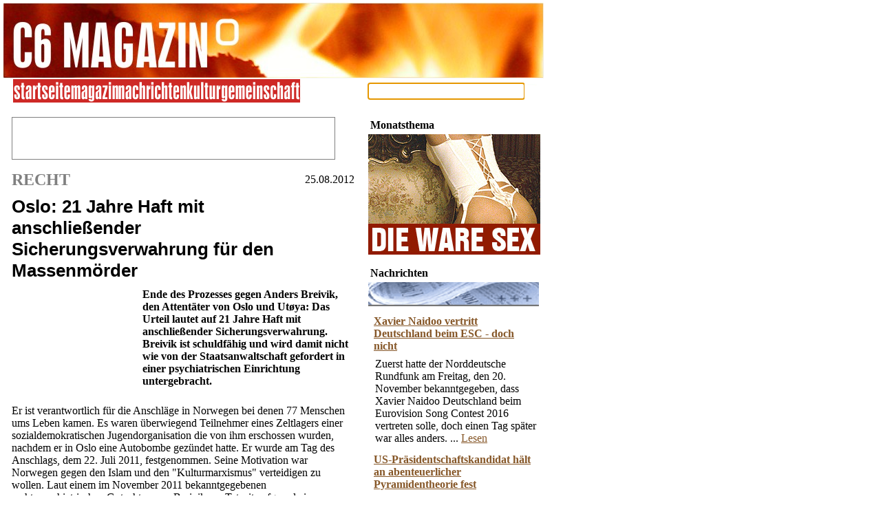

--- FILE ---
content_type: text/html
request_url: http://archiv.c6-magazin.de/06/news/recht/005376.php
body_size: 6506
content:
<!DOCTYPE HTML PUBLIC "-//W3C//DTD HTML 4.0 Transitional//EN"><html><head><meta http-equiv="content-type" content="text/html; charset=iso-8859-1">
		   <meta http-equiv="pragma" content="no-cache">
	           <meta http-equiv="cache-control" content="no-cache">
		   <meta http-equiv="expires" content="300">
		   <meta name="expire" content="100">
		   <meta name="MSSmartTagsPreventParsing" content="TRUE">
		   <meta http-equiv="imagetoolbar" content="no">

		   <meta name="DC.Title" content="Oslo: 21 Jahre Haft mit anschließender Sicherungsverwahrung für den Massenmörder">
		   <meta name="DC.Description" content="&lt;b&gt;Ende des Prozesses gegen Anders Breivik, den Attent&auml;ter von Oslo und Ut&oslash;ya: Das Urteil lautet auf 21 Jahre Haft mit anschlie&szlig;ender Sicherungsverwahrung. Breivik ist schuldf&auml;hig und wird damit nicht wie ...">
		   <meta name="DC.Publisher" content="Yves Sorge Verlag &amp; Neue Medien">
		   <meta name="DC.Type" content="Text">
		   <meta name="DC.Format" content="text/html">
		   <meta name="DC.Identifier" content="http://archiv.c6-magazin.de/06/">
		   <meta name="DC.Language" content="de">
		   <meta name="DC.Rights" content="Alle Rechte liegen beim Autor, soweit nicht anderweitig vermerkt">

		   <script language='javascript' type='text/javascript'>
			var ie = (document.all != null);
		   </script><meta name="keywords" content="Ende, Prozesses, Anders, Breivik, Attentäter, Oslo, Utøya, Urteil, Jahre, Haft, Sicherungsverwahrung, Staatsanwaltschaft, Einrichtung, Anschläge, Norwegen, Menschen, Leben, Teilnehmer, Zeltlagers, Jugendorganisation">
		<meta name="description" content="&lt;b&gt;Ende des Prozesses gegen Anders Breivik, den Attent&auml;ter von Oslo und Ut&oslash;ya: Das Urteil lautet auf 21 Jahre Haft mit anschlie&szlig;ender Sicherungsverwahrung. Breivik ist schuldf&auml;hig und wird damit nicht wie ...">
		<meta name="revision" content="3 days">
		<meta name="robots" content="index,follow">
		<meta name="date" content="2026-01-23">
		<link rel="shortcut icon" href="http://archiv.c6-magazin.de/06/favicon.ico" type="image/ico" >
<link href="http://archiv.c6-magazin.de/06" rel="start"   title="Home" >
<link href="http://archiv.c6-magazin.de/06/seiten/suche/" rel="search" title="Suche" >
<link href="http://archiv.c6-magazin.de/06" rel="bookmark" title="C6 MAGAZIN" >
<link href="http://archiv.c6-magazin.de/06/seiten/redaktion/werbung" rel="appendix" title="Mediadaten" >
<link href="http://archiv.c6-magazin.de/06/seiten/redaktion" rel="copyright" title="Impressum" >
<link rel="meta" href="http://archiv.c6-magazin.de/06/labels.rdf" type="application/rdf+xml" title="ICRA labels" >
<link rel="alternate" type="application/rss+xml" title="C6 MAGAZIN - Nachrichten als RSS-Feed" href="http://archiv.c6-magazin.de/06/rss/news">  <link rel="stylesheet" type="text/css" href="http://archiv.c6-magazin.de/06/_binding/css/main.css" ><link rel="stylesheet" type="text/css" href="http://archiv.c6-magazin.de/06/_binding/css/nachrichten.css" >
        <script language="javascript" src="http://archiv.c6-magazin.de/06/_binding/js/main.js" type="text/javascript"></script> 
	<meta name="language" content="de">
		
	</head>
	<body id="bodyPart" style="padding:0px;margin:0px;" text="#000000" bgcolor="#FFFFFF" link="#865728" alink="#B06828" vlink="#7B491C"><a name='oben'></a>
	<table id="seitenrahmen" class="seitenrahmen" cellpadding="4" cellspacing="0"><tr><td style="padding-left:5px"><!-- SEITENRAHMEN -->
	  <table id="titelzeile" style="border-bottom:1px solid #F6F6F7" class="titelzeile" cellpadding="0" cellspacing="0" bgcolor="#efefef">
		<tr>
			<td style="padding:0px;height:75px;margin:0px"><a href="http://archiv.c6-magazin.de/06" target="_top"><img src="http://archiv.c6-magazin.de/06/icons/2006/nachrichten/titelzeile.jpg" alt="C6 MAGAZIN" border="0" width="785"  /></a></td>
		</tr>
	  </table>
	  <table style="border-top:1px solid white" class="menue" width="100%" cellpadding="0" cellspacing="0">
		<tr>
			<td class="eintraege" height="35" style="padding-left:14px;padding-top:0px;"><table cellpadding="0" cellspacing="0" border="0"><tr>
				<td><a onmouseover="javascript:ausklappmenue('Startseite',   1)" onmouseout="javascript:ausklappmenue('Startseite', 0)" href="http://archiv.c6-magazin.de/06/"><img src="http://archiv.c6-magazin.de/06/icons/2006/nachrichten/startseite.gif" border="0" alt="Startseite" /></a></td>
				<td><a onmouseover="javascript:ausklappmenue('Magazin',      1)" onmouseout="javascript:ausklappmenue('Magazin', 0)"      href="http://archiv.c6-magazin.de/06/magazin"><img src="http://archiv.c6-magazin.de/06/icons/2006/nachrichten/magazin.gif" border="0" alt="Magazin" /></a></td>
				<td><a onmouseover="javascript:ausklappmenue('Nachrichten',  1)" onmouseout="javascript:ausklappmenue('Nachrichten', 0)"  href="http://archiv.c6-magazin.de/06/news"><img src="http://archiv.c6-magazin.de/06/icons/2006/nachrichten/nachrichten.gif" border="0" alt="Nachrichten" /></a></td>
				<td><a onmouseover="javascript:ausklappmenue('Kultur',       1)" onmouseout="javascript:ausklappmenue('Kultur', 0)"       href="http://archiv.c6-magazin.de/06/kultur"><img src="http://archiv.c6-magazin.de/06/icons/2006/nachrichten/kultur.gif" border="0" alt="Kultur" /></a></td>
				<td><a onmouseover="javascript:ausklappmenue('Gemeinschaft', 1)" onmouseout="javascript:ausklappmenue('Gemeinschaft', 0)" href="http://archiv.c6-magazin.de/06/gemeinschaft"><img src="http://archiv.c6-magazin.de/06/icons/2006/nachrichten/gemeinschaft.gif" border="0" alt="Gemeinschaft" /></a></td>
			</tr></table></td>
			<td height="35" width="255">
				<form style="margin:0" action="http://archiv.c6-magazin.de/06/seiten/suche/" method="POST">
					<table class="suche" cellpadding="0" cellspacing="0">
					  <tr>
						<td><input title="Hier die gesuchten Wörter eingeben" class="suchwort" id="suchwort" name="suchwort" style="height:23px;border:0px;width:227px" type="text" value="" /></td>
						<td><input type="image" src="http://archiv.c6-magazin.de/06/icons/2006/suchknopf.gif" alt="Suchen" /></td>
					  </tr>
					</table>
				</form>
			</td>
		</tr>
	  </table>
	  <script language="javascript">
		document.getElementById("suchwort").focus();
	  </script>

	  <script language="javascript" src="http://archiv.c6-magazin.de/06/_binding/js/menue.js" type="text/javascript"></script>

	<script language="javascript" type="text/javascript">
			var suchfeld = document.getElementById("suchwort");
			if (suchfeld) suchfeld.focus();
			</script>
		<table class='content' width='780' cellspacing='0' cellpadding='0' border='0' id='ContainerContent'>
	<tr>
	 <td align='right' valign='top'>
<!-- ENDE -->

 <td valign='top' rowspan='2'>
<img src='http://archiv.c6-magazin.de/06/icons/nix.gif' width='12' height='1' border='0' alt='-----------------------------------------------------------------------'><br />
 </td>

 <td valign='top' rowspan='2' width='100%'>

   <!-- ================= MAINFILE ====================== --><table width='100%' cellpadding='0' cellspacing='0' border='0'><tr><td><div align='right' class='g11' style='color:gray;height:20px;'></div></td></tr></table><table width='100%' cellpadding='0' cellspacing='0'
		       border='0'>
		       <tr><td id='theContent'><table cellpadding=0 cellspacing=0 border=0 width='100%'><tr><td valign='top'><div style='margin-bottom:1em'><div style="border:1px solid gray;padding:0px;width:468px"><iframe width="468" height="60" noresize="noresize" scrolling="no"
        frameborder="0" marginheight="0" marginwidth="0"
        src="http://ads.adtiger.de/adframe.php?pid=1073&ord=[timestamp]"
        ALLOWTRANSPARENCY="true">
 <a href="http://ads.adtiger.de/adnoclick.php?pid=1073&ord=[timestamp]" target="_top">
  <img src="http://ads.adtiger.de/adnoframe.php?pid=1073&ord=[timestamp]"
       alt="Hier klicken!" border="0" width="468" height="60" />
 </a></iframe></div>
 
 <!--script src="http://ads.adtiger.de/adscript.php?pid=1073" type="text/javascript"  language="JavaScript"></script--></div><table cellpadding=0 cellspacing=0 width=100%><tr><td><h2 class='normal' style='color:gray;margin:0px'>RECHT</h2></td><td align='right'><div class='normal'>25.08.2012</div></td></tr></table><h1 style='font-size:26px;font-family:arial,helvetica,sans-serif;margin-top:10px;margin-bottom:10px;padding-right:30px'><b>Oslo: 21 Jahre Haft mit anschließender Sicherungsverwahrung für den Massenmörder</b></h1><div class='normal'>
				<div style="float:left;margin-top:3px;margin-right:10px;margin-bottom:5px">
				<script type="text/javascript"><!--
				google_ad_client = "pub-9384806652080929";
				google_ad_width = 180;
				google_ad_height = 150;
				google_ad_format = "180x150_as";
				google_ad_type = "text_image";
				google_ad_channel ="";
				google_color_border = "336699";
				google_color_bg = "FFFFCC";
				google_color_link = "0000FF";
				google_color_text = "000000";
				google_color_url = "008000";
				//--></script>
				<script type="text/javascript"
				  src="http://pagead2.googlesyndication.com/pagead/show_ads.js">
				</script>		
				</div>	
				
				<b>Ende des Prozesses gegen Anders Breivik, den Attentäter von Oslo und Utøya: Das Urteil lautet auf 21 Jahre Haft mit anschließender Sicherungsverwahrung. Breivik ist schuldfähig und wird damit nicht wie von der Staatsanwaltschaft gefordert in einer psychiatrischen Einrichtung untergebracht.

<p style='margin-top:7px'></b><br />
Er ist verantwortlich für die Anschläge in Norwegen bei denen 77&nbsp;Menschen ums Leben kamen. Es waren überwiegend Teilnehmer eines Zeltlagers einer sozialdemokratischen Jugendorganisation die von ihm erschossen wurden, nachdem er in Oslo eine Autobombe gezündet hatte. Er wurde am Tag des Anschlags, dem 22. Juli 2011, festgenommen.  Seine Motivation war Norwegen gegen den Islam und den "Kulturmarxismus" verteidigen zu wollen. Laut einem im November 2011 bekanntgegebenen rechtspsychiatrischen Gutachten war Breivik zur Tatzeit aufgrund einer paranoiden Schizophrenie nicht zurechnungsfähig. Ein zweites Gutachten kam zu dem Ergebnis, dass Breivik an einer Persönlichkeitsstörung leide, aber zurechnungsfähig sei.</div><p /><table cellpadding='0' cellspacing='0' width='100%'><tr><td valign='top'><div><span class='g11'>	</span></div></td><td align='right'><div class='normal' style='text-align:right'><a rel='nofollow' href='http://www.wikinews.de'>Wikinews</a><br /><span style='font-size:11px;color:gray'><a rel='nofollow' style='color:gray;text-decoration:underline' href='http://creativecommons.org/licenses/by/2.5/'>Verwendet unter CC-BY-2.5-Lizenz</a></span></a></div></td></tr></table><p class='g14'  style='margin-top:3px' ><b>Verwandte Texte:</b><br /><span class='g13'><ul><li class='g13'><a href='http://archiv.c6-magazin.de/06/news/recht/007450.php'>2014 wurden in den USA 800 Lehrer wegen sexuellen Missbrauchs angeklagt</a></li><li class='g13'><a href='http://archiv.c6-magazin.de/06/news/recht/007443.php'>Einer der letzten Gerichtsprozesse um Auschwitz</a></li><li class='g13'><a href='http://archiv.c6-magazin.de/06/news/recht/007437.php'>Einbrecher verklagt Hausbesitzer</a></li><li class='g13'><a href='http://archiv.c6-magazin.de/06/news/recht/007435.php'>Vor 100 Jahren begann der Völkermord an den Armeniern</a></li><li class='g13'><a href='http://archiv.c6-magazin.de/06/news/recht/007427.php'>Planungsfehler in Niedersachsen: Dürfen Familien nach 30 Jahren nicht mehr im Musterhaus wohnen?</a></li><li class='g13'><a href='http://archiv.c6-magazin.de/06/news/recht/007423.php'>Eklat im niedersächsischen Landtag</a></li><li class='g13'><a href='http://archiv.c6-magazin.de/06/news/recht/007381.php'>Diskussion um Sterbehilfe in Deutschland</a></li><li class='g13'><a style='color:blue' href='http://archiv.c6-magazin.de/06/news/recht' title="Recht">Mehr Texte zum Thema Recht...</a></li></ul></span></p><!-- pARTNER --><!-- pARTNER --><!-- pARTNER --><!-- pARTNER --><p align='center'><a class='g13' style='text-decoration:none' href='http://archiv.c6-magazin.de/06/rss/news'><img src='http://archiv.c6-magazin.de/06/rss/rss.gif' border='0' alt='RSS Feed'>
	      Aktuelle Nachrichten als RSS-Feed</a></p>
<span class="seitenfuss">
	<!--script type="text/javascript" src="http://archiv.c6-magazin.de/06/_binding/js/bookmarks.js"></script-->
	<hr />
	<style type="text/css">
		.seitenfuss {
			font-size:12px;
			color: gray;
		}
		.seitenfuss a {
			color: gray;
		}
	</style>
	<p class="seitenfuss">
		<b><a href="http://archiv.c6-magazin.de/06/magazin/">Magazin:</a></b> <a href="http://archiv.c6-magazin.de/06/magazin/hoersaal/">Bildung</a>, <a href="http://archiv.c6-magazin.de/06/magazin/themen_texte/">Panorama</a>, <a href="http://archiv.c6-magazin.de/06/magazin/personen">Personen</a>, <a href="http://archiv.c6-magazin.de/06/magazin/politik_gesellschaft/">Politik</a>, <a href="http://archiv.c6-magazin.de/06/magazin/sport/">Sport</a>, <a href="http://archiv.c6-magazin.de/06/magazin/wissenschaft/">Wissenschaft</a>  <br /> 
		<b><a href="http://archiv.c6-magazin.de/06/kultur/">Kultur:</a></b> <a href="http://archiv.c6-magazin.de/06/kultur/film/">Filme</a>, <a href="http://archiv.c6-magazin.de/06/kultur/termine/">Kalender</a>, <a href="http://archiv.c6-magazin.de/06/kultur/literatur/">Literatur</a>, <a href="http://archiv.c6-magazin.de/06/kultur/musik/">Musik</a>, <a href="http://archiv.c6-magazin.de/06/kultur/musik/charts/">Charts</a>, <a href="http://archiv.c6-magazin.de/06/kultur/rechner_netz/">Netzwelt</a>, <a href="http://archiv.c6-magazin.de/06/kultur/termine/">Termine</a> <br />
		<b><a href="http://archiv.c6-magazin.de/06/gemeinschaft/">Gemeinschaft:</a></b> <a href="http://archiv.c6-magazin.de/06/gemeinschaft/forum/">Forum</a>, <a href="http://archiv.c6-magazin.de/06/gewinnspiele/">Gewinnspiele</a>, <a href="http://archiv.c6-magazin.de/06/n/">Newsleter</a>, <a href="http://archiv.c6-magazin.de/06/seiten/mail.php">Kontakt</a>, <a href="http://archiv.c6-magazin.de/06/seiten/umfrage/">Umfragen</a> <br />
		<b><a href="http://archiv.c6-magazin.de/06/">Sonstiges:</a></b> <a href="http://archiv.c6-magazin.de/06/news/">News</a>, <a href="http://archiv.c6-magazin.de/06/galerie/">Fotos</a>, <a href="http://archiv.c6-magazin.de/06/monatsthema/">Themen</a>, <a href="http://www.c6-magazin.de/">C6</a> <a href="http://archiv.c6-magazin.de/">Archiv</a>, <a href="http://archiv.c6-magazin.de/06/rss/">RSS</a>, <a href="http://archiv.c6-magazin.de/06/shop/">Shop</a>, <a href="http://archiv.c6-magazin.de/06/sitemap.php">Sitemap</a>, <a href="http://weihnachten.c6-magazin.de/">Weihnachten</a> <br />
		<b><a href="http://archiv.c6-magazin.de/06/">Rechtliches:</a></b> <a href="http://archiv.c6-magazin.de/06/seiten/redaktion/">Impressum</a>, <a href="http://archiv.c6-magazin.de/06/seiten/rechtliches.php">Haftungsausschluss</a>
	</p>
	<p class="seitenfuss">
		&copy; 1998 - 2009 C6 MAGAZIN
	</p>
</span>

<script src="http://layer-ads.de/la-48414-subid:c6magazi.js" type="text/javascript"></script>


 </td><td><img src='http://archiv.c6-magazin.de/06/icons/nix.gif' width='20' height=1></td><td valign='top'>
			<table class='rechterKastenKopf' border='0' cellspacing='0' cellpadding='0' width='250' >
  				<tr>
    				<td valign='top' width='90%'>
    					<table border='0' cellspacing='0' cellpadding='0'>
    						<tr>
    						<td valign='middle' style='padding-left:3px;padding-bottom:4px;padding-top:3px'>
    							<span><b>
    								Monatsthema
    							</b></span>
    						</td></tr>
    					</table>
    				</td>
  			    </tr>
			</table><table class='rechterKasten' border='0' cellspacing='0' cellpadding='0' width='250'><tr><td>
					<table class='imageTeaser' cellpadding='0' cellspacing='0' border='0' width='100%'>
					<tr>
					<td><a href='http://archiv.c6-magazin.de/06/monatsthema/2006/01-die-ware-sex'><img src='http://archiv.c6-magazin.de/06/monatsthema/2006/01-die-ware-sex/teaser_rechteSpalte.jpg' width='250' height='175' alt='' border='0' /></a></td></tr></table>
					</td></tr></table>

			<table cellpadding='0' cellspacing='0' border='0'><tr><td><img
				src='http://archiv.c6-magazin.de/06/icons/nix.gif' width='1' height='15' alt='' /></td></tr>
			</table>


			<table class='rechterKastenKopf' border='0' cellspacing='0' cellpadding='0' width='250' >
  				<tr>
    				<td valign='top' width='90%'>
    					<table border='0' cellspacing='0' cellpadding='0'>
    						<tr>
    						<td valign='middle' style='padding-left:3px;padding-bottom:4px;padding-top:3px'>
    							<span><b>
    								Nachrichten
    							</b></span>
    						</td></tr>
    					</table>
    				</td>
  			    </tr>
			</table><table class='rechterKasten' border='0' cellspacing='0' cellpadding='0' width='250'><tr><td>
					<table class='imageTeaser' cellpadding='0' cellspacing='0' border='0' width='100%'>
					<tr>
					<td><a href='http://archiv.c6-magazin.de/06/news/'><img src='http://archiv.c6-magazin.de/06/teaser/news.gif' alt='' border='0' width='248' height='35' /></a></td></tr></table><table class='inhalt' cellpadding='5' cellspacing='0' border='0' width='250'>
					<tr><td><span class='g11'><table cellpadding=0 cellspacing=0 border=0><tr><td class='g11'><div class='hervorgehobeneZeile' style='padding:3px;margin-bottom:5px;margin-top:5px'><a href='http://archiv.c6-magazin.de/06/news/kultur/007513.php' class='g13' title="Xavier Naidoo vertritt Deutschland beim ESC - doch nicht"><b>Xavier Naidoo vertritt Deutschland beim ESC - doch nicht</b></a></div><div style='margin-left:5px;margin-bottom:10px;'> Zuerst hatte der Norddeutsche Rundfunk am Freitag, den 20. November bekanntgegeben, dass Xavier Naidoo Deutschland beim Eurovision Song Contest 2016 vertreten solle, doch einen Tag später war alles anders. ... <a href='http://archiv.c6-magazin.de/06/news/kultur/007513.php'>Lesen</a></div><div class='hervorgehobeneZeile' style='padding:3px;margin-bottom:5px;margin-top:5px'><a href='http://archiv.c6-magazin.de/06/news/praesidentschaftswahl_in_den_vereinigten_staaten/007512.php' class='g13' title="US-Pr&auml;sidentschaftskandidat h&auml;lt an abenteuerlicher Pyramidentheorie fest"><b>US-Präsidentschaftskandidat hält an abenteuerlicher Pyramidentheorie fest</b></a></div><div style='margin-left:5px;margin-bottom:10px;'> Der US-amerikanische Präsidentschaftskandidat Ben Carson vertritt eine abenteuerliche Theorie über die ägyptischen Pyramiden: nach seiner Überzeugung dienten diese als Getreidespeicher. Diese Theorie verkündete er bereits im Jahre 1998 und ... <a href='http://archiv.c6-magazin.de/06/news/praesidentschaftswahl_in_den_vereinigten_staaten/007512.php'>Lesen</a></div></td></tr></table></span></td></tr></table>
					</td></tr></table>

			<table cellpadding='0' cellspacing='0' border='0'><tr><td><img
				src='http://archiv.c6-magazin.de/06/icons/nix.gif' width='1' height='15' alt='' /></td></tr>
			</table>


			<table class='rechterKastenKopf' border='0' cellspacing='0' cellpadding='0' width='250' >
  				<tr>
    				<td valign='top' width='90%'>
    					<table border='0' cellspacing='0' cellpadding='0'>
    						<tr>
    						<td valign='middle' style='padding-left:3px;padding-bottom:4px;padding-top:3px'>
    							<span><b>
    								Fotogalerie
    							</b></span>
    						</td></tr>
    					</table>
    				</td>
  			    </tr>
			</table><table class='rechterKasten' border='0' cellspacing='0' cellpadding='0' width='250'><tr><td>
			    
			<table class='inhalt' cellpadding='7' cellspacing='0' border='0' width='248'>
				<tr>
				<td><span class='g11'>
					<div style='margin-bottom:3px'><b><a href='http://archiv.c6-magazin.de/06/galerie/2006/' class='g13' title="Acapulco, Mexiko">Acapulco, Mexiko</a></b></div><div><a href='http://archiv.c6-magazin.de/06/galerie/2006/' title="Acapulco, Mexiko"><img align='left' src='http://archiv.c6-magazin.de/06/galerie/thmb/1647' alt="Galerie: Acapulco, Mexiko"  border='0' style='margin-right:7px;margin-bottom:3px;margin-top:3px'></a>Acapulco ist eine im Süden von Mexiko gelegene Küstenstadt direkt am Pazifik. Berühmt ist die Stadt vor allem für seine Klippenspringer. Man findet sie bei den Klippen La Quebrada. Sie springen zu ...</div>
				    </span>
				</td>
			 </tr></table>
			    </td></tr></table>

			<table cellpadding='0' cellspacing='0' border='0'><tr><td><img
				src='http://archiv.c6-magazin.de/06/icons/nix.gif' width='1' height='15' alt='' /></td></tr>
			</table>


			<table class='rechterKastenKopf' border='0' cellspacing='0' cellpadding='0' width='250' >
  				<tr>
    				<td valign='top' width='90%'>
    					<table border='0' cellspacing='0' cellpadding='0'>
    						<tr>
    						<td valign='middle' style='padding-left:3px;padding-bottom:4px;padding-top:3px'>
    							<span><b>
    								Termine
    							</b></span>
    						</td></tr>
    					</table>
    				</td>
  			    </tr>
			</table><table class='rechterKasten' border='0' cellspacing='0' cellpadding='0' width='250'><tr><td>
					<table class='imageTeaser' cellpadding='0' cellspacing='0' border='0' width='100%'>
					<tr>
					<td><a href='http://archiv.c6-magazin.de/06/kultur/termine/'><img src='http://archiv.c6-magazin.de/06/teaser/termine.gif' alt='' border='' width='250' height='35' /></a></td></tr></table><table class='inhalt' cellpadding='5' cellspacing='0' border='0' width='250'>
					<tr><td><span class='g11'><table class='zwischentitel' style='margin-top:4px' cellpadding='2' width='100%' cellspacing='0' border='0'><tr><td style='color:black' class='g11'><b>Deutschlandweit</b></td></tr></table><table width='100%' cellpadding='2' cellspacing='0' border='0'><tr  class='hervorgehobeneZeile'><td width='33' valign='top'><span class='g10'>01.02.</span></td><td width='95%' valign='top'><span class='g11'><a href='http://archiv.c6-magazin.de/06/kultur/termine/zeige.php?termin_id=80931'>Vollmond Februar 2026</a></span></td></tr><tr ><td width='33' valign='top'><span class='g10'>13.02.</span></td><td width='95%' valign='top'><span class='g11'><a href='http://archiv.c6-magazin.de/06/kultur/termine/zeige.php?termin_id=79833'>Freitag der 13. (Februar 2026)</a></span></td></tr><tr  class='hervorgehobeneZeile'><td width='33' valign='top'><span class='g10'>17.02.</span></td><td width='95%' valign='top'><span class='g11'><a href='http://archiv.c6-magazin.de/06/kultur/termine/zeige.php?termin_id=5012'>Ringförmige Sonnenfinsternis</a></span></td></tr><tr ><td width='33' valign='top'><span class='g10'>17.02.</span></td><td width='95%' valign='top'><span class='g11'><a href='http://archiv.c6-magazin.de/06/kultur/termine/zeige.php?termin_id=81076'>Neumond Februar 2026</a></span></td></tr><tr  class='hervorgehobeneZeile'><td width='33' valign='top'><span class='g10'>03.03.</span></td><td width='95%' valign='top'><span class='g11'><a href='http://archiv.c6-magazin.de/06/kultur/termine/zeige.php?termin_id=80932'>Vollmond März 2026</a></span></td></tr><tr ><td width='33' valign='top'><span class='g10'>13.03.</span></td><td width='95%' valign='top'><span class='g11'><a href='http://archiv.c6-magazin.de/06/kultur/termine/zeige.php?termin_id=79834'>Freitag der 13. (März 2026)</a></span></td></tr><tr  class='hervorgehobeneZeile'><td width='33' valign='top'><span class='g10'>19.03.</span></td><td width='95%' valign='top'><span class='g11'><a href='http://archiv.c6-magazin.de/06/kultur/termine/zeige.php?termin_id=81077'>Neumond März 2026</a></span></td></tr><tr ><td width='33' valign='top'><span class='g10'>02.04.</span></td><td width='95%' valign='top'><span class='g11'><a href='http://archiv.c6-magazin.de/06/kultur/termine/zeige.php?termin_id=80933'>Vollmond April 2026</a></span></td></tr><tr  class='hervorgehobeneZeile'><td width='33' valign='top'><span class='g10'>17.04.</span></td><td width='95%' valign='top'><span class='g11'><a href='http://archiv.c6-magazin.de/06/kultur/termine/zeige.php?termin_id=81078'>Neumond April 2026</a></span></td></tr><tr ><td width='33' valign='top'><span class='g10'>01.05.</span></td><td width='95%' valign='top'><span class='g11'><a href='http://archiv.c6-magazin.de/06/kultur/termine/zeige.php?termin_id=80934'>1. Vollmond Mai 2026</a></span></td></tr><tr  class='hervorgehobeneZeile'><td width='33' valign='top'><span class='g10'>16.05.</span></td><td width='95%' valign='top'><span class='g11'><a href='http://archiv.c6-magazin.de/06/kultur/termine/zeige.php?termin_id=81079'>Neumond Mai 2026</a></span></td></tr><tr><td align='right' colspan='2'><span class='g11'><a href='http://archiv.c6-magazin.de/06/kultur/termine/ticket-shop' title='Konzert Tickets online kaufen im Ticket-Shop'>Ticket-Shop</a> &nbsp;|&nbsp; <b><a
				href='http://archiv.c6-magazin.de/06/kultur/termine/'>Weitere
				Termine</a></b></span></td></tr></table></span></td></tr></table>
					</td></tr></table>

			<table cellpadding='0' cellspacing='0' border='0'><tr><td><img
				src='http://archiv.c6-magazin.de/06/icons/nix.gif' width='1' height='15' alt='' /></td></tr>
			</table>

</td></tr></table><p></p>
<!-- ================ FUSS-LEISTE ==================== -->
</td></tr></table>
			</td></tr></table></td></tr></table>
			</td></tr></table></td></tr></table><script src="http://archiv.c6-magazin.de/06/etc/zusatzWerbung.js.php" language="JavaScript" type="text/javascript"></script><div id='werbung04' align='center' style='margin-left:10px;width:795px;'><iframe width="728" height="90" noresize="noresize" scrolling="no" frameborder="0" marginheight="0" marginwidth="0"
        src="http://adserver.c6-magazin.de/?format=bigbanner" ALLOWTRANSPARENCY="true">    
</iframe>
<script src="http://ads.adtiger.de/adscript.php?pid=1773" language="JavaScript"></script>
</div><p>&nbsp;<br><p>

<div id="werbung03"><script type="text/javascript"><!--
google_ad_client = "pub-9384806652080929";
google_ad_slot = "7872106047";
google_ad_width = 160;
google_ad_height = 600;
//-->
</script>
<script type="text/javascript"
src="http://pagead2.googlesyndication.com/pagead/show_ads.js">
</script></div>






		<script language="javascript">
			var positionSeitenrahmen = document.getElementById("seitenrahmen").offsetTop;
			document.getElementById("werbung03").style.top=(8+positionSeitenrahmen); // Rekalibrierung Position Skyscraper
		</script>
		
		<script language="javascript" src="http://archiv.c6-magazin.de/06/_binding/js/mein-c6.php"></script><script language="javascript">
		document.getElementById("seitenrahmen").onselectstart = new Function ("return false");
	</script><script src="http://www.google-analytics.com/urchin.js" type="text/javascript">
</script>
<script type="text/javascript">
_uacct = "UA-93051-1";
urchinTracker();
</script>

<!--<script type="text/javascript">
    adscale_slot_id="MzM1MTgw";
</script>
<script type="text/javascript" src="http://js.adscale.de/getads.js"></script>-->

<script src="http://ads.adtiger.de/adscript.php?pid=1773&ord=[timestamp]" type="text/javascript" language="JavaScript"></script>

<script type="text/javascript" language="JavaScript">
<!--
if(typeof(asm_initi) != "undefined"){asm_finishwriter();}
//-->
</script>

</body></html><!-- NO COMMENT -->

--- FILE ---
content_type: text/html
request_url: http://adserver.c6-magazin.de/?format=bigbanner
body_size: 1262
content:
<html lang="de">
<head>
	<title>Der C6 Produktberater</title>
	<meta http-equiv="pragma" content="no-cache">
	<meta http-equiv="cache-control" content="no-cache">
	<meta http-equiv="expires" content="300">
	<meta name="expire" content="100">
	<meta name="MSSmartTagsPreventParsing" content="TRUE">
	<meta http-equiv="imagetoolbar" content="no">
	<meta name="robots" content="noindex,nofollow">
	<meta name="generator" content="C6 MAGAZIN AdMaster 1.2">
</head>
<body style="margin:0px;padding:0px;border:0px;background-color:white">

<!-- Show Ad! Just 0 of 0 reached in this Hour (6).-->
<iframe width="728" height="90" noresize="noresize" scrolling="no"
        frameborder="0" marginheight="0" marginwidth="0"
        src="http://ads.adtiger.de/adframe.php?pid=662"
        ALLOWTRANSPARENCY="true">
        <!--Bitte beachten: Die folgenden Angaben k�nnen nicht in einem AdServer verwendet werden, der folgende Code dient lediglich als Platzf�ller sofern der User keine IFrames aktiviert hat. -->
 <a href="http://ads.adtiger.de/adnoclick.php?pid=662" target="_top">
  <img src="http://ads.adtiger.de/adnoframe.php?pid=662"
       alt="Hier klicken!" border="0" width="728" height="90" />
 </a>
</iframe> 
 
</body>
</html>

--- FILE ---
content_type: text/html; charset=utf-8
request_url: https://www.google.com/recaptcha/api2/aframe
body_size: 247
content:
<!DOCTYPE HTML><html><head><meta http-equiv="content-type" content="text/html; charset=UTF-8"></head><body><script nonce="4C4c20PgxnC1OysiFmGoGA">/** Anti-fraud and anti-abuse applications only. See google.com/recaptcha */ try{var clients={'sodar':'https://pagead2.googlesyndication.com/pagead/sodar?'};window.addEventListener("message",function(a){try{if(a.source===window.parent){var b=JSON.parse(a.data);var c=clients[b['id']];if(c){var d=document.createElement('img');d.src=c+b['params']+'&rc='+(localStorage.getItem("rc::a")?sessionStorage.getItem("rc::b"):"");window.document.body.appendChild(d);sessionStorage.setItem("rc::e",parseInt(sessionStorage.getItem("rc::e")||0)+1);localStorage.setItem("rc::h",'1769144582248');}}}catch(b){}});window.parent.postMessage("_grecaptcha_ready", "*");}catch(b){}</script></body></html>